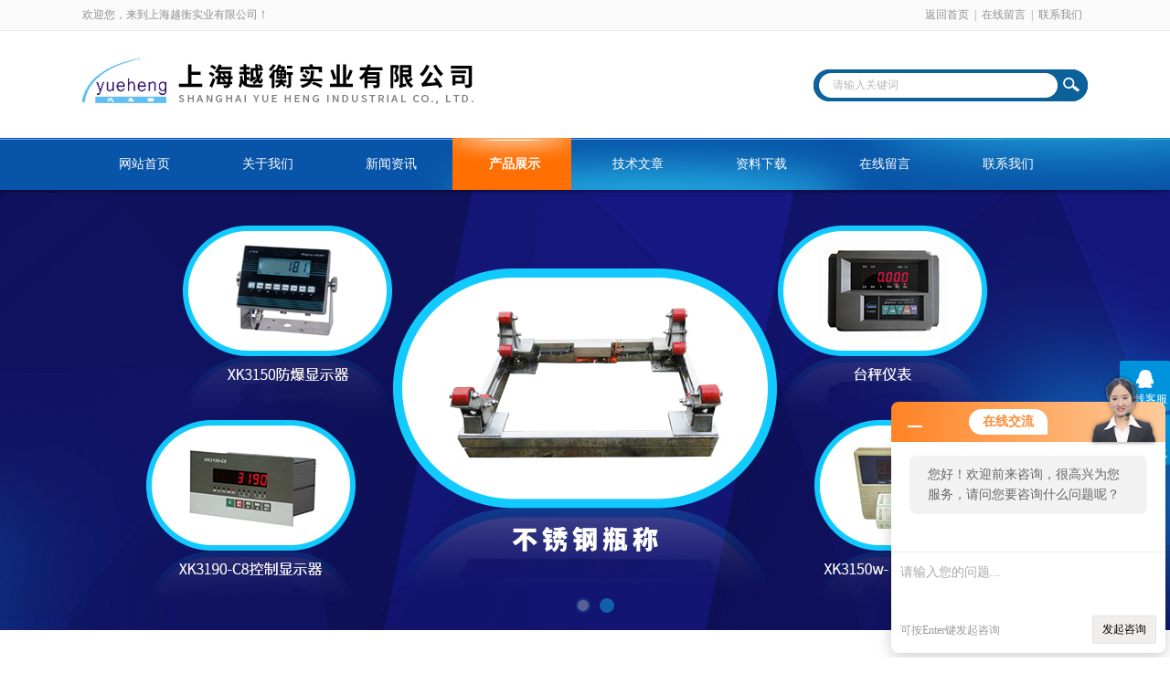

--- FILE ---
content_type: text/html; charset=utf-8
request_url: http://www.yh-hengqi.com/Products-4549907.html
body_size: 7925
content:
<!DOCTYPE html PUBLIC "-//W3C//DTD XHTML 1.0 Transitional//EN" "http://www.w3.org/TR/xhtml1/DTD/xhtml1-transitional.dtd">
<html xmlns="http://www.w3.org/1999/xhtml">
<head>
<meta http-equiv="Content-Type" content="text/html; charset=utf-8" />
<meta http-equiv="x-ua-compatible" content="ie=edge,chrome=1">
<TITLE>DS9630-2020-A12E防爆型磅秤 5吨防爆电子平台秤-上海越衡实业有限公司</TITLE>
<META NAME="Keywords" CONTENT="DS9630-2020-A12E防爆型磅秤 5吨防爆电子平台秤">
<META NAME="Description" CONTENT="上海越衡实业有限公司所提供的DS9630-2020-A12E防爆型磅秤 5吨防爆电子平台秤质量可靠、规格齐全,上海越衡实业有限公司不仅具有专业的技术水平,更有良好的售后服务和优质的解决方案,欢迎您来电咨询此产品具体参数及价格等详细信息！">
<link rel="stylesheet" type="text/css" href="/skins/119058/css/style.css"/>
<script type="text/javascript" src="/skins/119058/js/jquery.pack.js"></script>
<script type="text/javascript" src="/skins/119058/js/jquery.SuperSlide.js"></script>
<!--导航当前状态 JS-->
<script language="javascript" type="text/javascript"> 
	var nav= '4';
</script>
<!--导航当前状态 JS END-->
<script type="application/ld+json">
{
"@context": "https://ziyuan.baidu.com/contexts/cambrian.jsonld",
"@id": "http://www.yh-hengqi.com/Products-4549907.html",
"title": "DS9630-2020-A12E防爆型磅秤 5吨防爆电子平台秤",
"pubDate": "2017-08-30T08:54:10",
"upDate": "2024-04-22T08:53:08"
    }</script>
<script type="text/javascript" src="/ajax/common.ashx"></script>
<script src="/ajax/NewPersonalStyle.Classes.SendMSG,NewPersonalStyle.ashx" type="text/javascript"></script>
<script type="text/javascript">
var viewNames = "";
var cookieArr = document.cookie.match(new RegExp("ViewNames" + "=[_0-9]*", "gi"));
if (cookieArr != null && cookieArr.length > 0) {
   var cookieVal = cookieArr[0].split("=");
    if (cookieVal[0] == "ViewNames") {
        viewNames = unescape(cookieVal[1]);
    }
}
if (viewNames == "") {
    var exp = new Date();
    exp.setTime(exp.getTime() + 7 * 24 * 60 * 60 * 1000);
    viewNames = new Date().valueOf() + "_" + Math.round(Math.random() * 1000 + 1000);
    document.cookie = "ViewNames" + "=" + escape(viewNames) + "; expires" + "=" + exp.toGMTString();
}
SendMSG.ToSaveViewLog("4549907", "ProductsInfo",viewNames, function() {});
</script>
<script language="javaScript" src="/js/JSChat.js"></script><script language="javaScript">function ChatBoxClickGXH() { DoChatBoxClickGXH('http://chat.foodjx.com',136537) }</script><script>!window.jQuery && document.write('<script src="https://public.mtnets.com/Plugins/jQuery/2.2.4/jquery-2.2.4.min.js" integrity="sha384-rY/jv8mMhqDabXSo+UCggqKtdmBfd3qC2/KvyTDNQ6PcUJXaxK1tMepoQda4g5vB" crossorigin="anonymous">'+'</scr'+'ipt>');</script><script type="text/javascript" src="https://chat.foodjx.com/chat/KFCenterBox/119058"></script><script type="text/javascript" src="https://chat.foodjx.com/chat/KFLeftBox/119058"></script><script>
(function(){
var bp = document.createElement('script');
var curProtocol = window.location.protocol.split(':')[0];
if (curProtocol === 'https') {
bp.src = 'https://zz.bdstatic.com/linksubmit/push.js';
}
else {
bp.src = 'http://push.zhanzhang.baidu.com/push.js';
}
var s = document.getElementsByTagName("script")[0];
s.parentNode.insertBefore(bp, s);
})();
</script>
</head>

<body>
<div id="header_box">
  <div id="header">
    <div class="head_top">
      <p class="top_left fl">欢迎您，来到上海越衡实业有限公司！</p>
      <p class="top_nav fr"><a href="/">返回首页</a>|<a href="/order.html">在线留言</a>|<a href="/contact.html">联系我们</a></p>
    </div>
    <div class="head_bottom">
      <div class="logo fl"><a href="/"><img src="/skins/119058/images/logo.png" /></a></div>
      <div class="searchbox fr">
        <form id="form1" name="form1" method="post" onsubmit="return checkform(form1)" action="/products.html">
          <div class="ninputs">
            <input name="keyword" type="text" class="searchbox_txt"  value="请输入关键词" onfocus="this.value=''">
          </div>
          <input type="submit" name="Submit" class="ss_an" value="">
        </form>
       
      </div>
    </div>
  </div>
</div>
<div id="nav_box">
  <ul class="nav">
    <li><a href="/" id="navId1">网站首页</a></li>
    <li><a href="/aboutus.html" id="navId2">关于我们</a></li>
    <li><a href="/news.html" id="navId3">新闻资讯</a></li>
    <li><a href="/products.html" id="navId4">产品展示</a></li>
    <li><a href="/article.html" id="navId5">技术文章</a></li>
    <li><a href="/down.html" id="navId6">资料下载</a></li>
    <li><a href="/order.html" id="navId7">在线留言</a></li>
    <li><a href="/contact.html" id="navId8">联系我们</a></li>
  </ul>
</div>
<div id="banner_big">
  <div class="picBtnLeft"> 
    <!--数字按钮-->
    <div class="hd">
      <ul>
        <li></li>
        <li></li>
      </ul>
    </div>
    <!--箭头按钮-->
    <div class="hdd"> <a class="prev"></a> <a class="next"></a> </div>
    <div class="bd">
      <ul>
        <li>
          <div class="bg"></div>
          <div class="pic"><a href="/"><img src="/skins/119058/images/banner1.jpg"/></a></div>
          <div class="title"><a></a></div>
        </li>
        <li>
          <div class="bg"></div>
          <div class="pic"><a href="/"><img src="/skins/119058/images/banner2.jpg"/></a></div>
          <div class="title"><a></a></div>
        </li>
      </ul>
    </div>
  </div>
  <script type="text/javascript">jQuery("#banner_big .picBtnLeft").slide({ mainCell:".bd ul",autoPlay:true });</script> 
</div>

<script language="javascript" type="text/javascript">
try {
    document.getElementById("navId" + nav).className = "nav_on";
}
catch (e) {}
</script>
<script src="https://www.foodjx.com/mystat.aspx?u=yhhengqi"></script>
<div id="ny_con">
  <div id="box">
    <div class="ny_title"> <span class="left"> <strong>产品展示 </strong>/ products </span> <span class="right"><img src="/skins/119058/images/home.png">您的位置：<a href="/">网站首页</a> &gt; <a href="/products.html">产品展示</a> &gt;  &gt; <a href="/ParentList-241236.html"><strong>磅秤</strong></a> &gt; DS9630-2020-A12E防爆型磅秤 5吨防爆电子平台秤
            
              </span> </div>
    <div class="ny_left">
      <div class="in_left"><!--目录-->
      <div class="biaotib">
        <h3>产品列表</h3>
        <p>PROUCTS LIST</p>
      </div>
      <div class="catalog">
        <ul>
        
          <li><a href="/ParentList-241236.html" title="磅秤" onmouseover="showsubmenu('磅秤')">磅秤</a>
           <div id="submenu_磅秤" style="display:none">
            <ul>
              
              <li><a href="/SonList-903107.html" title="电子地磅秤">电子地磅秤</a></li>
             
              <li><a href="/SonList-241245.html" title="缓冲磅秤">缓冲磅秤</a></li>
             
              <li><a href="/SonList-241246.html" title="单层超低磅秤">单层超低磅秤</a></li>
             
              <li><a href="/SonList-241248.html" title="双层超低磅秤">双层超低磅秤</a></li>
             
              <li><a href="/SonList-241249.html" title="单层磅秤">单层磅秤</a></li>
             
              <li><a href="/SonList-241252.html" title="U型磅秤">U型磅秤</a></li>
             
              <li><a href="/SonList-241251.html" title="移动磅秤">移动磅秤</a></li>
             
              <li><a href="/SonList-241250.html" title="双层磅秤">双层磅秤</a></li>
             
              <li><a href="/SonList-241253.html" title="带引坡磅秤">带引坡磅秤</a></li>
             
              <li><a href="/SonList-241254.html" title="带打印磅秤">带打印磅秤</a></li>
             
              <li><a href="/SonList-241255.html" title="条型磅秤">条型磅秤</a></li>
             
              <li><a href="/SonList-253573.html" title="牲畜电子磅">牲畜电子磅</a></li>
             
              <li><a href="/SonList-268458.html" title="带滚筒磅秤">带滚筒磅秤</a></li>
             
              <li><a href="/SonList-241244.html" title="防爆磅秤">防爆磅秤</a></li>
             
              <li><a href="/SonList-241243.html" title="不锈钢磅秤">不锈钢磅秤</a></li>
             
            </ul>
           </div>
          </li>
          
          <li><a href="/products.html">查看全部</a></li>
        </ul>
      </div>
      
      <!--目录 end--></div>
    </div>
    <div class="ny_right">
      <div class="article">
        <div class="pro_info"> <a class="rel_center0 fl" href="http://img65.foodjx.com/gxhpic_4e037e6e72/a623a6b923b055040470608f39764ab059cbb4f9809289ade5a0ef1ed26d302ba76b6a15a51811aa.png" target="_blank"><img  src="http://img65.foodjx.com/gxhpic_4e037e6e72/a623a6b923b055040470608f39764ab059cbb4f9809289ade5a0ef1ed26d302ba76b6a15a51811aa.png" alt="DS9630-2020-A12E防爆型磅秤 5吨防爆电子平台秤"></a>
          <div class="pro_name fr">
            <h1 class="bold">DS9630-2020-A12E防爆型磅秤 5吨防爆电子平台秤</h1>
            <p>产品型号： </p>
            <p>所属分类：磅秤</p>
            <p>产品时间：2024-04-22</p>
            <p class="prodetail_desc">简要描述：DS9630-2020-A12E防爆型磅秤 5吨防爆电子平台秤</br>供应防爆型电子地磅。防爆型电子地磅采用全新设计的钢结构秤台，高精度的剪切梁式称重传感器和智能化称重显示仪表，组成称重系统；准确度高，防爆性稳定可靠</p>
          </div>
          <div id="clear"></div>
        </div>
        <div class="pro_con_tlt"><span>详情介绍</span></div>
         <div class="pro_con"><p style="text-align:center"><span style="font-size:20px"><span style="color:#0000CD"><strong>DS9630-2020-A12E防爆型磅秤 5吨防爆电子平台秤</strong></span></span></p><p><span style="color:#B22222"><strong><span style="font-family:microsoft yahei,simhei,sans-serif; font-size:12px">一、防爆型电子地磅产品参数：</span></strong></span><br /><span style="font-family:microsoft yahei,simhei,sans-serif; font-size:12px">（1）秤台尺寸：0.8m*0.8m/1.5m*2m/1m*1m/2m*2m/1.2m*1.2m/2m*3m/1.5m*1.5m/2m*4m</span><br /><span style="font-family:microsoft yahei,simhei,sans-serif; font-size:12px">（2）zui大秤量：0.5t,1t,2t,3t,5t,10t</span><br /><span style="font-family:microsoft yahei,simhei,sans-serif; font-size:12px">（3）单层、双层、移动式、缓冲式多种形式可选</span><br /><span style="font-family:microsoft yahei,simhei,sans-serif; font-size:12px">（4）具自动校正，归零去皮功能</span><br /><span style="font-family:microsoft yahei,simhei,sans-serif; font-size:12px">（5）各类隔爆型称重系统、定量控制、配料控制系统，可以与PLC或DCS系统联接。</span><br /><span style="font-family:microsoft yahei,simhei,sans-serif; font-size:12px">（6）可以配置于定值控制和配料控制系统中；具有*的抗静电和干扰能力，于恶劣的工矿环境；</span></p><p style="text-align:center"><span style="font-family:microsoft yahei,simhei,sans-serif; font-size:12px"><img alt="" src="https://img72.foodjx.com/gxhpic_4e037e6e72/73c1482f3b90472a09f886809d71ff04091423e6f557951087628a909db30889e599c6606965f08c.png" style="height:290px; width:500px" /></span></p><p style="text-align:center"><strong>DS9630-2020-A12E防爆型磅秤 5吨防爆电子平台秤</strong></p><p><span style="color:#B22222"><strong><span style="font-family:microsoft yahei,simhei,sans-serif; font-size:12px">二、技术参数&nbsp;</span></strong></span><br /><span style="font-family:microsoft yahei,simhei,sans-serif; font-size:12px">&nbsp; &nbsp; &nbsp; &nbsp; &nbsp;防爆等级：Exd II B T6</span><br /><span style="font-family:microsoft yahei,simhei,sans-serif; font-size:12px">&nbsp; &nbsp; &nbsp; &nbsp; &nbsp;显示：20mm LED</span><br /><span style="font-family:microsoft yahei,simhei,sans-serif; font-size:12px">&nbsp; &nbsp; &nbsp; &nbsp; &nbsp;准确度等级：OIML &nbsp; III &nbsp;</span><br /><span style="font-family:microsoft yahei,simhei,sans-serif; font-size:12px">&nbsp; &nbsp; &nbsp; &nbsp; &nbsp;AD转换：&Sigma;-△，24bit</span><br /><span style="font-family:microsoft yahei,simhei,sans-serif; font-size:12px">&nbsp; &nbsp; &nbsp; &nbsp; &nbsp;分辨率：显示 50,000 &nbsp;内码：2,000,000</span><br /><span style="font-family:microsoft yahei,simhei,sans-serif; font-size:12px">&nbsp; &nbsp; &nbsp; &nbsp; &nbsp;zui小分辨率：0.5&mu;V/d</span><br /><span style="font-family:microsoft yahei,simhei,sans-serif; font-size:12px">&nbsp; &nbsp; &nbsp; &nbsp; &nbsp;激励电压：5VDC</span><br /><span style="font-family:microsoft yahei,simhei,sans-serif; font-size:12px">&nbsp; &nbsp; &nbsp; &nbsp; &nbsp;输入信号范围：-30mv~30mv，6线制带反馈</span><br /><span style="font-family:microsoft yahei,simhei,sans-serif; font-size:12px">&nbsp; &nbsp; &nbsp; &nbsp; &nbsp;驱动能力：6个350&Omega;电阻应变式传感器</span><br /><span style="font-family:microsoft yahei,simhei,sans-serif; font-size:12px">&nbsp; &nbsp; &nbsp; &nbsp; &nbsp;工作电源：AC220V</span><br /><span style="font-family:microsoft yahei,simhei,sans-serif; font-size:12px">&nbsp; &nbsp; &nbsp; &nbsp; &nbsp;工作环境温度：-10~40℃ &nbsp;湿度：&le;85%R.H</span></p><p><strong></strong></p><p><span style="color:#B22222"><strong><span style="font-family:microsoft yahei,simhei,sans-serif; font-size:12px">三、功能特点</span></strong></span><br /><span style="font-family:microsoft yahei,simhei,sans-serif; font-size:12px">&nbsp; &nbsp; &nbsp; &nbsp; &nbsp;基本功能：计重、置零、去皮、累计、定值、配料；</span><br /><span style="font-family:microsoft yahei,simhei,sans-serif; font-size:12px">&nbsp; &nbsp; &nbsp; &nbsp; &nbsp;扩展功能：RS232/RS485，4进4出控制；</span><br /><span style="font-family:microsoft yahei,simhei,sans-serif; font-size:12px">&nbsp; &nbsp; &nbsp; &nbsp; &nbsp;选配功能：，Modbus，profibus DP总线，4～20mA模拟量输出；</span><br /><span style="font-family:microsoft yahei,simhei,sans-serif; font-size:12px">&nbsp; &nbsp; &nbsp; &nbsp; &nbsp;机壳：钢板焊接，防护等级IP67；</span><br /><span style="color:#B22222"><strong><span style="font-family:microsoft yahei,simhei,sans-serif; font-size:12px">四、防爆型电子地磅产品性能：</span></strong></span><br /><span style="font-family:microsoft yahei,simhei,sans-serif; font-size:12px">（1）防爆型电子地磅秤抗冲击、耐疲劳、准确度高、称量迅速、操作简单、结构简单、维护方便。</span><br /><span style="font-family:microsoft yahei,simhei,sans-serif; font-size:12px">（2）秤体：选用优质高强度钢材组焊而成，整体强度高、抗压、抗拉</span><br /><span style="font-family:microsoft yahei,simhei,sans-serif; font-size:12px">（3）抗扭传感器：整体采用不锈钢、碳钢材质，表面化学工艺处理，美观、抗腐蚀</span><br /><span style="font-family:microsoft yahei,simhei,sans-serif; font-size:12px">（4）全部产品都可选配打印机、大屏幕显示器、稳压电源、商店等场所防爆装置等选购件扩展相应功能。</span><br /><span style="font-family:microsoft yahei,simhei,sans-serif; font-size:12px">（5）包括：钢材缓冲秤、防腐平台秤、普通式单层、双层平台秤该系列电子平台秤，准确度高，工作稳定可靠。适用于化工仓库、车间用以秤量防爆货物的称重，配以引坡可适用小型车辆上秤称重。使用方便，用途广泛。</span></p><br />
          <br />
          <link rel="stylesheet" type="text/css" href="/css/MessageBoard_style.css">
<script language="javascript" src="/skins/Scripts/order.js?v=20210318" type="text/javascript"></script>
<a name="order" id="order"></a>
<div class="ly_msg" id="ly_msg">
<form method="post" name="form2" id="form2">
	<h3>留言框  </h3>
	<ul>
		<li>
			<h4 class="xh">产品：</h4>
			<div class="msg_ipt1"><input class="textborder" size="30" name="Product" id="Product" value="DS9630-2020-A12E防爆型磅秤 5吨防爆电子平台秤"  placeholder="请输入产品名称" /></div>
		</li>
		<li>
			<h4>您的单位：</h4>
			<div class="msg_ipt12"><input class="textborder" size="42" name="department" id="department"  placeholder="请输入您的单位名称" /></div>
		</li>
		<li>
			<h4 class="xh">您的姓名：</h4>
			<div class="msg_ipt1"><input class="textborder" size="16" name="yourname" id="yourname"  placeholder="请输入您的姓名"/></div>
		</li>
		<li>
			<h4 class="xh">联系电话：</h4>
			<div class="msg_ipt1"><input class="textborder" size="30" name="phone" id="phone"  placeholder="请输入您的联系电话"/></div>
		</li>
		<li>
			<h4>常用邮箱：</h4>
			<div class="msg_ipt12"><input class="textborder" size="30" name="email" id="email" placeholder="请输入您的常用邮箱"/></div>
		</li>
        <li>
			<h4>省份：</h4>
			<div class="msg_ipt12"><select id="selPvc" class="msg_option">
							<option value="0" selected="selected">请选择您所在的省份</option>
			 <option value="1">安徽</option> <option value="2">北京</option> <option value="3">福建</option> <option value="4">甘肃</option> <option value="5">广东</option> <option value="6">广西</option> <option value="7">贵州</option> <option value="8">海南</option> <option value="9">河北</option> <option value="10">河南</option> <option value="11">黑龙江</option> <option value="12">湖北</option> <option value="13">湖南</option> <option value="14">吉林</option> <option value="15">江苏</option> <option value="16">江西</option> <option value="17">辽宁</option> <option value="18">内蒙古</option> <option value="19">宁夏</option> <option value="20">青海</option> <option value="21">山东</option> <option value="22">山西</option> <option value="23">陕西</option> <option value="24">上海</option> <option value="25">四川</option> <option value="26">天津</option> <option value="27">新疆</option> <option value="28">西藏</option> <option value="29">云南</option> <option value="30">浙江</option> <option value="31">重庆</option> <option value="32">香港</option> <option value="33">澳门</option> <option value="34">中国台湾</option> <option value="35">国外</option>	
                             </select></div>
		</li>
		<li>
			<h4>详细地址：</h4>
			<div class="msg_ipt12"><input class="textborder" size="50" name="addr" id="addr" placeholder="请输入您的详细地址"/></div>
		</li>
		
        <li>
			<h4>补充说明：</h4>
			<div class="msg_ipt12 msg_ipt0"><textarea class="areatext" style="width:100%;" name="message" rows="8" cols="65" id="message"  placeholder="请输入您的任何要求、意见或建议"></textarea></div>
		</li>
		<li>
			<h4 class="xh">验证码：</h4>
			<div class="msg_ipt2">
            	<div class="c_yzm">
                    <input class="textborder" size="4" name="Vnum" id="Vnum"/>
                    <a href="javascript:void(0);" class="yzm_img"><img src="/Image.aspx" title="点击刷新验证码" onclick="this.src='/image.aspx?'+ Math.random();"  width="90" height="34" /></a>
                </div>
                <span>请输入计算结果（填写阿拉伯数字），如：三加四=7</span>
            </div>
		</li>
		<li>
			<h4></h4>
			<div class="msg_btn"><input type="button" onclick="return Validate();" value="提 交" name="ok"  class="msg_btn1"/><input type="reset" value="重 填" name="no" /></div>
		</li>
	</ul>	
    <input name="PvcKey" id="PvcHid" type="hidden" value="" />
</form>
</div>
</div>
        <div class="art-next">
                    <dl class="shangxia">
                       <dd>上一篇：<a href="/Products-4548128.html">山西标准型电子小地磅 1吨防爆电子磅秤带打印</a> </dd>
                       <dd>下一篇：<a href="/Products-4552782.html">汕头防爆磅秤* 5吨防爆电子平台秤怎么用</a> </dd>
                   </dl>
                </div>
      </div>
    </div>
  </div>
</div>
<div id="clear"></div>
<div class="footer">
    <div class="foot1">
    	<div class="foot_contact">
        	<div class="foot_contact_l">
            	<p class="tlt">联系我们</p>
                <p>名称：上海越衡实业有限公司</p>
                <p>邮箱：1908538469@qq.com</p>
                <p>传真：86-021-58556349</p>
                <p>网址：www.yh-hengqi.com</p>
                <p>地址：上海市浦东新区川沙路3611号</p>
            </div>
            <!--<div class="foot_contact_r"><img src="/skins/119058/images/side_ewm.jpg"><p>扫一扫，关注我们</p></div>-->
        </div>
        <div class="foot_in">
        <p class="tlt1">在线咨询</p>
        <div class="f_kefu">
        	<a href="tencent://Message/?Uin=1453256704&amp;websiteName=www.yh-hengqi.com=&amp;Menu=yes" target="_blank" class="f_kefu_qq"></a>
            <a href="/order.html" class="f_kefu_ly"></a>
        </div>
        <div class="foot_nav">
            <a href="/">网站</a>
            <a href="/aboutus.html">关于我们</a>
            <a href="/news.html">新闻资讯</a>
            <a href="/products.html">产品展示</a>
            <a href="/article.html">技术文章</a>
            <a href="https://www.foodjx.com/login" target="_blank" rel="nofollow">管理登陆</a>
        </div>
        <p class="bq">&copy;2026 版权所有 上海越衡实业有限公司   <a href="/sitemap.xml" target="_blank">站点地图</a><br>
总访问量：<span>337454</span> 备案号：<a href="http://beian.miit.gov.cn" target="_blank" rel="nofollow">沪ICP备09058308号-11</a> &nbsp;&nbsp;技术支持：<a href="https://www.foodjx.com" target="_blank" rel="nofollow">食品机械设备网</a></p>
        </div>
    </div>
</div>


<div class="suspension">
	<div class="suspension-box">
		<a href="#" class="a a-service "><i class="i"></i><span>在线客服</span></a>
		<a href="javascript:;" class="a a-service-phone "><i class="i"></i><span>联系方式</span></a>
		<a href="javascript:;" class="a a-top"><i class="i"></i></a>
		<div class="d d-service">
			<i class="arrow"></i>
			<div class="inner-box">
				<div class="d-service-item clearfix">
					<a href="tencent://Message/?Uin=1453256704&amp;websiteName=www.yh-hengqi.com=&amp;Menu=yes"  target="_blank" class="clearfix"><span class="circle"><i class="i-qq"></i></span><p>咨询在线客服</p></a>
				</div>
			</div>
		</div>
		<div class="d d-service-phone">
			<i class="arrow"></i>
			<div class="inner-box">
				<div class="d-service-item clearfix">
					<span class="circle"><i class="i-tel"></i></span>
					<div class="text">
						<p>服务热线</p>
						<p class="red number">86-021-58972770</p>
					</div>
				</div>
			</div>
		</div>
		

	</div>
</div>

<script type="text/javascript" src="/skins/119058/js/qq.js"></script>
<script type="text/javascript" src="/skins/119058/js/pt_js.js"></script>

 <script type='text/javascript' src='/js/VideoIfrmeReload.js?v=001'></script>
  
</html>
<script type="text/javascript">   
$(document).ready(function(e) {
    $(".pro_con img").each(function(index, element) {
        $(this).attr('style', 'max-width:100%');
    });
});
</script></body>